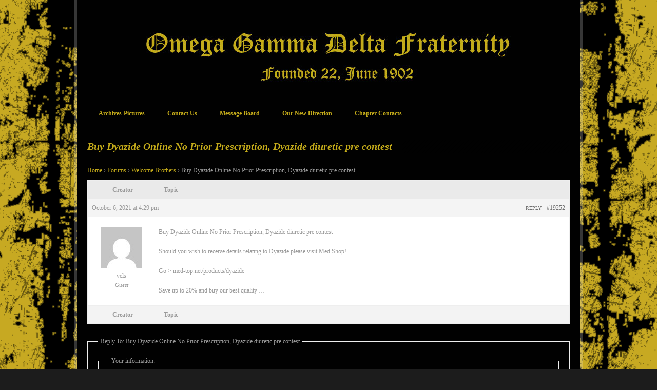

--- FILE ---
content_type: text/html; charset=UTF-8
request_url: https://omegagammadeltafraternity.com/forums/topic/buy-dyazide-online-no-prior-prescription-dyazide-diuretic-pre-contest/
body_size: 9603
content:
<!DOCTYPE html>
<!--[if lt IE 7]> <html class="no-js lt-ie9 lt-ie8 lt-ie7" lang="en-US"> <![endif]-->
<!--[if IE 7]>    <html class="no-js lt-ie9 lt-ie8" lang="en-US"> <![endif]-->
<!--[if IE 8]>    <html class="no-js lt-ie9" lang="en-US"> <![endif]-->
<!--[if gt IE 8]><!--> <html class="no-js" lang="en-US"> <!--<![endif]-->
<head>

	<!-- Basic Page Needs
  ================================================== -->
	<meta charset="UTF-8" />
	<title>Omega Gamma Delta  Buy Dyazide Online No Prior Prescription, Dyazide diuretic pre contest - Omega Gamma Delta</title>

	<!--[if lt IE 9]>
		<script src="http://html5shiv.googlecode.com/svn/trunk/html5.js"></script>
	<![endif]-->

	<!-- CSS
  ================================================== -->
	<link rel="stylesheet" href="https://omegagammadeltafraternity.com/wp-content/themes/megazine-v1-13/style.css" type="text/css" />
	
				<meta name="viewport" content="width=device-width, user-scalable=no">
		<link rel="stylesheet" href="https://omegagammadeltafraternity.com/wp-content/themes/megazine-v1-13/stylesheet/foundation-responsive.css">
		
	<!--[if IE 7]>
		<link rel="stylesheet" href="https://omegagammadeltafraternity.com/wp-content/themes/megazine-v1-13/stylesheet/ie7-style.css" /> 
	<![endif]-->	
	
	<meta name='robots' content='index, follow, max-image-preview:large, max-snippet:-1, max-video-preview:-1' />
	<style>img:is([sizes="auto" i], [sizes^="auto," i]) { contain-intrinsic-size: 3000px 1500px }</style>
	
	<!-- This site is optimized with the Yoast SEO plugin v26.8 - https://yoast.com/product/yoast-seo-wordpress/ -->
	<link rel="canonical" href="https://omegagammadeltafraternity.com/forums/topic/buy-dyazide-online-no-prior-prescription-dyazide-diuretic-pre-contest/" />
	<meta property="og:locale" content="en_US" />
	<meta property="og:type" content="article" />
	<meta property="og:title" content="Buy Dyazide Online No Prior Prescription, Dyazide diuretic pre contest - Omega Gamma Delta" />
	<meta property="og:description" content="Buy Dyazide Online No Prior Prescription, Dyazide diuretic pre contest Should you wish to receive details relating to Dyazide please visit Med Shop! Go &gt; med-top.net/products/dyazide Save up to 20% and buy our best quality ..." />
	<meta property="og:url" content="https://omegagammadeltafraternity.com/forums/topic/buy-dyazide-online-no-prior-prescription-dyazide-diuretic-pre-contest/" />
	<meta property="og:site_name" content="Omega Gamma Delta" />
	<meta name="twitter:card" content="summary_large_image" />
	<script type="application/ld+json" class="yoast-schema-graph">{"@context":"https://schema.org","@graph":[{"@type":"WebPage","@id":"https://omegagammadeltafraternity.com/forums/topic/buy-dyazide-online-no-prior-prescription-dyazide-diuretic-pre-contest/","url":"https://omegagammadeltafraternity.com/forums/topic/buy-dyazide-online-no-prior-prescription-dyazide-diuretic-pre-contest/","name":"Buy Dyazide Online No Prior Prescription, Dyazide diuretic pre contest - Omega Gamma Delta","isPartOf":{"@id":"https://omegagammadeltafraternity.com/#website"},"datePublished":"2021-10-06T20:29:17+00:00","breadcrumb":{"@id":"https://omegagammadeltafraternity.com/forums/topic/buy-dyazide-online-no-prior-prescription-dyazide-diuretic-pre-contest/#breadcrumb"},"inLanguage":"en-US","potentialAction":[{"@type":"ReadAction","target":["https://omegagammadeltafraternity.com/forums/topic/buy-dyazide-online-no-prior-prescription-dyazide-diuretic-pre-contest/"]}]},{"@type":"BreadcrumbList","@id":"https://omegagammadeltafraternity.com/forums/topic/buy-dyazide-online-no-prior-prescription-dyazide-diuretic-pre-contest/#breadcrumb","itemListElement":[{"@type":"ListItem","position":1,"name":"Home","item":"https://omegagammadeltafraternity.com/"},{"@type":"ListItem","position":2,"name":"Topics","item":"https://omegagammadeltafraternity.com/topics/"},{"@type":"ListItem","position":3,"name":"Welcome Brothers","item":"https://omegagammadeltafraternity.com/forums/forum/welcome-brothers/"},{"@type":"ListItem","position":4,"name":"Buy Dyazide Online No Prior Prescription, Dyazide diuretic pre contest"}]},{"@type":"WebSite","@id":"https://omegagammadeltafraternity.com/#website","url":"https://omegagammadeltafraternity.com/","name":"Omega Gamma Delta","description":"Brotherhood Until Death","potentialAction":[{"@type":"SearchAction","target":{"@type":"EntryPoint","urlTemplate":"https://omegagammadeltafraternity.com/?s={search_term_string}"},"query-input":{"@type":"PropertyValueSpecification","valueRequired":true,"valueName":"search_term_string"}}],"inLanguage":"en-US"}]}</script>
	<!-- / Yoast SEO plugin. -->


<link rel='dns-prefetch' href='//fonts.googleapis.com' />
<link rel="alternate" type="application/rss+xml" title="Omega Gamma Delta &raquo; Feed" href="https://omegagammadeltafraternity.com/feed/" />
<link rel="alternate" type="application/rss+xml" title="Omega Gamma Delta &raquo; Comments Feed" href="https://omegagammadeltafraternity.com/comments/feed/" />
<script type="text/javascript">
/* <![CDATA[ */
window._wpemojiSettings = {"baseUrl":"https:\/\/s.w.org\/images\/core\/emoji\/16.0.1\/72x72\/","ext":".png","svgUrl":"https:\/\/s.w.org\/images\/core\/emoji\/16.0.1\/svg\/","svgExt":".svg","source":{"concatemoji":"https:\/\/omegagammadeltafraternity.com\/wp-includes\/js\/wp-emoji-release.min.js?ver=6.8.3"}};
/*! This file is auto-generated */
!function(s,n){var o,i,e;function c(e){try{var t={supportTests:e,timestamp:(new Date).valueOf()};sessionStorage.setItem(o,JSON.stringify(t))}catch(e){}}function p(e,t,n){e.clearRect(0,0,e.canvas.width,e.canvas.height),e.fillText(t,0,0);var t=new Uint32Array(e.getImageData(0,0,e.canvas.width,e.canvas.height).data),a=(e.clearRect(0,0,e.canvas.width,e.canvas.height),e.fillText(n,0,0),new Uint32Array(e.getImageData(0,0,e.canvas.width,e.canvas.height).data));return t.every(function(e,t){return e===a[t]})}function u(e,t){e.clearRect(0,0,e.canvas.width,e.canvas.height),e.fillText(t,0,0);for(var n=e.getImageData(16,16,1,1),a=0;a<n.data.length;a++)if(0!==n.data[a])return!1;return!0}function f(e,t,n,a){switch(t){case"flag":return n(e,"\ud83c\udff3\ufe0f\u200d\u26a7\ufe0f","\ud83c\udff3\ufe0f\u200b\u26a7\ufe0f")?!1:!n(e,"\ud83c\udde8\ud83c\uddf6","\ud83c\udde8\u200b\ud83c\uddf6")&&!n(e,"\ud83c\udff4\udb40\udc67\udb40\udc62\udb40\udc65\udb40\udc6e\udb40\udc67\udb40\udc7f","\ud83c\udff4\u200b\udb40\udc67\u200b\udb40\udc62\u200b\udb40\udc65\u200b\udb40\udc6e\u200b\udb40\udc67\u200b\udb40\udc7f");case"emoji":return!a(e,"\ud83e\udedf")}return!1}function g(e,t,n,a){var r="undefined"!=typeof WorkerGlobalScope&&self instanceof WorkerGlobalScope?new OffscreenCanvas(300,150):s.createElement("canvas"),o=r.getContext("2d",{willReadFrequently:!0}),i=(o.textBaseline="top",o.font="600 32px Arial",{});return e.forEach(function(e){i[e]=t(o,e,n,a)}),i}function t(e){var t=s.createElement("script");t.src=e,t.defer=!0,s.head.appendChild(t)}"undefined"!=typeof Promise&&(o="wpEmojiSettingsSupports",i=["flag","emoji"],n.supports={everything:!0,everythingExceptFlag:!0},e=new Promise(function(e){s.addEventListener("DOMContentLoaded",e,{once:!0})}),new Promise(function(t){var n=function(){try{var e=JSON.parse(sessionStorage.getItem(o));if("object"==typeof e&&"number"==typeof e.timestamp&&(new Date).valueOf()<e.timestamp+604800&&"object"==typeof e.supportTests)return e.supportTests}catch(e){}return null}();if(!n){if("undefined"!=typeof Worker&&"undefined"!=typeof OffscreenCanvas&&"undefined"!=typeof URL&&URL.createObjectURL&&"undefined"!=typeof Blob)try{var e="postMessage("+g.toString()+"("+[JSON.stringify(i),f.toString(),p.toString(),u.toString()].join(",")+"));",a=new Blob([e],{type:"text/javascript"}),r=new Worker(URL.createObjectURL(a),{name:"wpTestEmojiSupports"});return void(r.onmessage=function(e){c(n=e.data),r.terminate(),t(n)})}catch(e){}c(n=g(i,f,p,u))}t(n)}).then(function(e){for(var t in e)n.supports[t]=e[t],n.supports.everything=n.supports.everything&&n.supports[t],"flag"!==t&&(n.supports.everythingExceptFlag=n.supports.everythingExceptFlag&&n.supports[t]);n.supports.everythingExceptFlag=n.supports.everythingExceptFlag&&!n.supports.flag,n.DOMReady=!1,n.readyCallback=function(){n.DOMReady=!0}}).then(function(){return e}).then(function(){var e;n.supports.everything||(n.readyCallback(),(e=n.source||{}).concatemoji?t(e.concatemoji):e.wpemoji&&e.twemoji&&(t(e.twemoji),t(e.wpemoji)))}))}((window,document),window._wpemojiSettings);
/* ]]> */
</script>
<link rel='stylesheet' id='style-custom-css' href='https://omegagammadeltafraternity.com/wp-content/themes/megazine-v1-13/style-custom.css?ver=6.8.3' type='text/css' media='all' />
<link rel='stylesheet' id='Google-Font-Droid+Sans-css' href='http://fonts.googleapis.com/css?family=Droid+Sans%3A300%2C300italic%2C400%2C400italic%2C700%2C700italic&#038;subset=latin&#038;ver=6.8.3' type='text/css' media='all' />
<link rel='stylesheet' id='Google-Font-Droid+Serif-css' href='http://fonts.googleapis.com/css?family=Droid+Serif%3A300%2C300italic%2C400%2C400italic%2C700%2C700italic&#038;subset=latin&#038;ver=6.8.3' type='text/css' media='all' />
<link rel='stylesheet' id='Google-Font-Open+Sans-css' href='http://fonts.googleapis.com/css?family=Open+Sans%3A300%2C300italic%2C400%2C400italic%2C700%2C700italic&#038;subset=latin&#038;ver=6.8.3' type='text/css' media='all' />
<style id='wp-emoji-styles-inline-css' type='text/css'>

	img.wp-smiley, img.emoji {
		display: inline !important;
		border: none !important;
		box-shadow: none !important;
		height: 1em !important;
		width: 1em !important;
		margin: 0 0.07em !important;
		vertical-align: -0.1em !important;
		background: none !important;
		padding: 0 !important;
	}
</style>
<link rel='stylesheet' id='wp-block-library-css' href='https://omegagammadeltafraternity.com/wp-includes/css/dist/block-library/style.min.css?ver=6.8.3' type='text/css' media='all' />
<style id='classic-theme-styles-inline-css' type='text/css'>
/*! This file is auto-generated */
.wp-block-button__link{color:#fff;background-color:#32373c;border-radius:9999px;box-shadow:none;text-decoration:none;padding:calc(.667em + 2px) calc(1.333em + 2px);font-size:1.125em}.wp-block-file__button{background:#32373c;color:#fff;text-decoration:none}
</style>
<style id='global-styles-inline-css' type='text/css'>
:root{--wp--preset--aspect-ratio--square: 1;--wp--preset--aspect-ratio--4-3: 4/3;--wp--preset--aspect-ratio--3-4: 3/4;--wp--preset--aspect-ratio--3-2: 3/2;--wp--preset--aspect-ratio--2-3: 2/3;--wp--preset--aspect-ratio--16-9: 16/9;--wp--preset--aspect-ratio--9-16: 9/16;--wp--preset--color--black: #000000;--wp--preset--color--cyan-bluish-gray: #abb8c3;--wp--preset--color--white: #ffffff;--wp--preset--color--pale-pink: #f78da7;--wp--preset--color--vivid-red: #cf2e2e;--wp--preset--color--luminous-vivid-orange: #ff6900;--wp--preset--color--luminous-vivid-amber: #fcb900;--wp--preset--color--light-green-cyan: #7bdcb5;--wp--preset--color--vivid-green-cyan: #00d084;--wp--preset--color--pale-cyan-blue: #8ed1fc;--wp--preset--color--vivid-cyan-blue: #0693e3;--wp--preset--color--vivid-purple: #9b51e0;--wp--preset--gradient--vivid-cyan-blue-to-vivid-purple: linear-gradient(135deg,rgba(6,147,227,1) 0%,rgb(155,81,224) 100%);--wp--preset--gradient--light-green-cyan-to-vivid-green-cyan: linear-gradient(135deg,rgb(122,220,180) 0%,rgb(0,208,130) 100%);--wp--preset--gradient--luminous-vivid-amber-to-luminous-vivid-orange: linear-gradient(135deg,rgba(252,185,0,1) 0%,rgba(255,105,0,1) 100%);--wp--preset--gradient--luminous-vivid-orange-to-vivid-red: linear-gradient(135deg,rgba(255,105,0,1) 0%,rgb(207,46,46) 100%);--wp--preset--gradient--very-light-gray-to-cyan-bluish-gray: linear-gradient(135deg,rgb(238,238,238) 0%,rgb(169,184,195) 100%);--wp--preset--gradient--cool-to-warm-spectrum: linear-gradient(135deg,rgb(74,234,220) 0%,rgb(151,120,209) 20%,rgb(207,42,186) 40%,rgb(238,44,130) 60%,rgb(251,105,98) 80%,rgb(254,248,76) 100%);--wp--preset--gradient--blush-light-purple: linear-gradient(135deg,rgb(255,206,236) 0%,rgb(152,150,240) 100%);--wp--preset--gradient--blush-bordeaux: linear-gradient(135deg,rgb(254,205,165) 0%,rgb(254,45,45) 50%,rgb(107,0,62) 100%);--wp--preset--gradient--luminous-dusk: linear-gradient(135deg,rgb(255,203,112) 0%,rgb(199,81,192) 50%,rgb(65,88,208) 100%);--wp--preset--gradient--pale-ocean: linear-gradient(135deg,rgb(255,245,203) 0%,rgb(182,227,212) 50%,rgb(51,167,181) 100%);--wp--preset--gradient--electric-grass: linear-gradient(135deg,rgb(202,248,128) 0%,rgb(113,206,126) 100%);--wp--preset--gradient--midnight: linear-gradient(135deg,rgb(2,3,129) 0%,rgb(40,116,252) 100%);--wp--preset--font-size--small: 13px;--wp--preset--font-size--medium: 20px;--wp--preset--font-size--large: 36px;--wp--preset--font-size--x-large: 42px;--wp--preset--spacing--20: 0.44rem;--wp--preset--spacing--30: 0.67rem;--wp--preset--spacing--40: 1rem;--wp--preset--spacing--50: 1.5rem;--wp--preset--spacing--60: 2.25rem;--wp--preset--spacing--70: 3.38rem;--wp--preset--spacing--80: 5.06rem;--wp--preset--shadow--natural: 6px 6px 9px rgba(0, 0, 0, 0.2);--wp--preset--shadow--deep: 12px 12px 50px rgba(0, 0, 0, 0.4);--wp--preset--shadow--sharp: 6px 6px 0px rgba(0, 0, 0, 0.2);--wp--preset--shadow--outlined: 6px 6px 0px -3px rgba(255, 255, 255, 1), 6px 6px rgba(0, 0, 0, 1);--wp--preset--shadow--crisp: 6px 6px 0px rgba(0, 0, 0, 1);}:where(.is-layout-flex){gap: 0.5em;}:where(.is-layout-grid){gap: 0.5em;}body .is-layout-flex{display: flex;}.is-layout-flex{flex-wrap: wrap;align-items: center;}.is-layout-flex > :is(*, div){margin: 0;}body .is-layout-grid{display: grid;}.is-layout-grid > :is(*, div){margin: 0;}:where(.wp-block-columns.is-layout-flex){gap: 2em;}:where(.wp-block-columns.is-layout-grid){gap: 2em;}:where(.wp-block-post-template.is-layout-flex){gap: 1.25em;}:where(.wp-block-post-template.is-layout-grid){gap: 1.25em;}.has-black-color{color: var(--wp--preset--color--black) !important;}.has-cyan-bluish-gray-color{color: var(--wp--preset--color--cyan-bluish-gray) !important;}.has-white-color{color: var(--wp--preset--color--white) !important;}.has-pale-pink-color{color: var(--wp--preset--color--pale-pink) !important;}.has-vivid-red-color{color: var(--wp--preset--color--vivid-red) !important;}.has-luminous-vivid-orange-color{color: var(--wp--preset--color--luminous-vivid-orange) !important;}.has-luminous-vivid-amber-color{color: var(--wp--preset--color--luminous-vivid-amber) !important;}.has-light-green-cyan-color{color: var(--wp--preset--color--light-green-cyan) !important;}.has-vivid-green-cyan-color{color: var(--wp--preset--color--vivid-green-cyan) !important;}.has-pale-cyan-blue-color{color: var(--wp--preset--color--pale-cyan-blue) !important;}.has-vivid-cyan-blue-color{color: var(--wp--preset--color--vivid-cyan-blue) !important;}.has-vivid-purple-color{color: var(--wp--preset--color--vivid-purple) !important;}.has-black-background-color{background-color: var(--wp--preset--color--black) !important;}.has-cyan-bluish-gray-background-color{background-color: var(--wp--preset--color--cyan-bluish-gray) !important;}.has-white-background-color{background-color: var(--wp--preset--color--white) !important;}.has-pale-pink-background-color{background-color: var(--wp--preset--color--pale-pink) !important;}.has-vivid-red-background-color{background-color: var(--wp--preset--color--vivid-red) !important;}.has-luminous-vivid-orange-background-color{background-color: var(--wp--preset--color--luminous-vivid-orange) !important;}.has-luminous-vivid-amber-background-color{background-color: var(--wp--preset--color--luminous-vivid-amber) !important;}.has-light-green-cyan-background-color{background-color: var(--wp--preset--color--light-green-cyan) !important;}.has-vivid-green-cyan-background-color{background-color: var(--wp--preset--color--vivid-green-cyan) !important;}.has-pale-cyan-blue-background-color{background-color: var(--wp--preset--color--pale-cyan-blue) !important;}.has-vivid-cyan-blue-background-color{background-color: var(--wp--preset--color--vivid-cyan-blue) !important;}.has-vivid-purple-background-color{background-color: var(--wp--preset--color--vivid-purple) !important;}.has-black-border-color{border-color: var(--wp--preset--color--black) !important;}.has-cyan-bluish-gray-border-color{border-color: var(--wp--preset--color--cyan-bluish-gray) !important;}.has-white-border-color{border-color: var(--wp--preset--color--white) !important;}.has-pale-pink-border-color{border-color: var(--wp--preset--color--pale-pink) !important;}.has-vivid-red-border-color{border-color: var(--wp--preset--color--vivid-red) !important;}.has-luminous-vivid-orange-border-color{border-color: var(--wp--preset--color--luminous-vivid-orange) !important;}.has-luminous-vivid-amber-border-color{border-color: var(--wp--preset--color--luminous-vivid-amber) !important;}.has-light-green-cyan-border-color{border-color: var(--wp--preset--color--light-green-cyan) !important;}.has-vivid-green-cyan-border-color{border-color: var(--wp--preset--color--vivid-green-cyan) !important;}.has-pale-cyan-blue-border-color{border-color: var(--wp--preset--color--pale-cyan-blue) !important;}.has-vivid-cyan-blue-border-color{border-color: var(--wp--preset--color--vivid-cyan-blue) !important;}.has-vivid-purple-border-color{border-color: var(--wp--preset--color--vivid-purple) !important;}.has-vivid-cyan-blue-to-vivid-purple-gradient-background{background: var(--wp--preset--gradient--vivid-cyan-blue-to-vivid-purple) !important;}.has-light-green-cyan-to-vivid-green-cyan-gradient-background{background: var(--wp--preset--gradient--light-green-cyan-to-vivid-green-cyan) !important;}.has-luminous-vivid-amber-to-luminous-vivid-orange-gradient-background{background: var(--wp--preset--gradient--luminous-vivid-amber-to-luminous-vivid-orange) !important;}.has-luminous-vivid-orange-to-vivid-red-gradient-background{background: var(--wp--preset--gradient--luminous-vivid-orange-to-vivid-red) !important;}.has-very-light-gray-to-cyan-bluish-gray-gradient-background{background: var(--wp--preset--gradient--very-light-gray-to-cyan-bluish-gray) !important;}.has-cool-to-warm-spectrum-gradient-background{background: var(--wp--preset--gradient--cool-to-warm-spectrum) !important;}.has-blush-light-purple-gradient-background{background: var(--wp--preset--gradient--blush-light-purple) !important;}.has-blush-bordeaux-gradient-background{background: var(--wp--preset--gradient--blush-bordeaux) !important;}.has-luminous-dusk-gradient-background{background: var(--wp--preset--gradient--luminous-dusk) !important;}.has-pale-ocean-gradient-background{background: var(--wp--preset--gradient--pale-ocean) !important;}.has-electric-grass-gradient-background{background: var(--wp--preset--gradient--electric-grass) !important;}.has-midnight-gradient-background{background: var(--wp--preset--gradient--midnight) !important;}.has-small-font-size{font-size: var(--wp--preset--font-size--small) !important;}.has-medium-font-size{font-size: var(--wp--preset--font-size--medium) !important;}.has-large-font-size{font-size: var(--wp--preset--font-size--large) !important;}.has-x-large-font-size{font-size: var(--wp--preset--font-size--x-large) !important;}
:where(.wp-block-post-template.is-layout-flex){gap: 1.25em;}:where(.wp-block-post-template.is-layout-grid){gap: 1.25em;}
:where(.wp-block-columns.is-layout-flex){gap: 2em;}:where(.wp-block-columns.is-layout-grid){gap: 2em;}
:root :where(.wp-block-pullquote){font-size: 1.5em;line-height: 1.6;}
</style>
<link rel='stylesheet' id='edsanimate-animo-css-css' href='https://omegagammadeltafraternity.com/wp-content/plugins/animate-it/assets/css/animate-animo.css?ver=6.8.3' type='text/css' media='all' />
<link rel='stylesheet' id='bbp-default-css' href='https://omegagammadeltafraternity.com/wp-content/plugins/bbpress/templates/default/css/bbpress.min.css?ver=2.6.14' type='text/css' media='all' />
<link rel='stylesheet' id='superfish-css' href='https://omegagammadeltafraternity.com/wp-content/themes/megazine-v1-13/stylesheet/superfish.css?ver=6.8.3' type='text/css' media='all' />
<link rel='stylesheet' id='fancybox-css' href='https://omegagammadeltafraternity.com/wp-content/themes/megazine-v1-13/stylesheet/fancybox.css?ver=6.8.3' type='text/css' media='all' />
<link rel='stylesheet' id='fancybox-thumbs-css' href='https://omegagammadeltafraternity.com/wp-content/themes/megazine-v1-13/stylesheet/jquery.fancybox-thumbs.css?ver=6.8.3' type='text/css' media='all' />
<script type="text/javascript" src="https://omegagammadeltafraternity.com/wp-content/themes/megazine-v1-13/javascript/cufon.js?ver=1.0" id="Cufon-js"></script>
<script type="text/javascript" src="https://omegagammadeltafraternity.com/wp-content/plugins/jquery-manager/assets/js/jquery-2.2.4.min.js" id="jquery-core-js"></script>
<script type="text/javascript" src="https://omegagammadeltafraternity.com/wp-content/plugins/jquery-manager/assets/js/jquery-migrate-1.4.1.min.js" id="jquery-migrate-js"></script>
<script type="text/javascript" src="https://omegagammadeltafraternity.com/wp-content/themes/megazine-v1-13/javascript/jquery.fitvids.js?ver=1.0" id="fitvids-js"></script>
<link rel="https://api.w.org/" href="https://omegagammadeltafraternity.com/wp-json/" /><link rel="EditURI" type="application/rsd+xml" title="RSD" href="https://omegagammadeltafraternity.com/xmlrpc.php?rsd" />
<meta name="generator" content="WordPress 6.8.3" />
<link rel='shortlink' href='https://omegagammadeltafraternity.com/?p=19252' />
<link rel="alternate" title="oEmbed (JSON)" type="application/json+oembed" href="https://omegagammadeltafraternity.com/wp-json/oembed/1.0/embed?url=https%3A%2F%2Fomegagammadeltafraternity.com%2Fforums%2Ftopic%2Fbuy-dyazide-online-no-prior-prescription-dyazide-diuretic-pre-contest%2F" />
<link rel="alternate" title="oEmbed (XML)" type="text/xml+oembed" href="https://omegagammadeltafraternity.com/wp-json/oembed/1.0/embed?url=https%3A%2F%2Fomegagammadeltafraternity.com%2Fforums%2Ftopic%2Fbuy-dyazide-online-no-prior-prescription-dyazide-diuretic-pre-contest%2F&#038;format=xml" />
<link rel="apple-touch-icon" sizes="180x180" href="/wp-content/uploads/fbrfg/apple-touch-icon.png?v=aljzNRWNdX">
<link rel="icon" type="image/png" href="/wp-content/uploads/fbrfg/favicon-32x32.png?v=aljzNRWNdX" sizes="32x32">
<link rel="icon" type="image/png" href="/wp-content/uploads/fbrfg/favicon-16x16.png?v=aljzNRWNdX" sizes="16x16">
<link rel="manifest" href="/wp-content/uploads/fbrfg/manifest.json?v=aljzNRWNdX">
<link rel="mask-icon" href="/wp-content/uploads/fbrfg/safari-pinned-tab.svg?v=aljzNRWNdX" color="#5bbad5">
<link rel="shortcut icon" href="/wp-content/uploads/fbrfg/favicon.ico?v=aljzNRWNdX">
<meta name="msapplication-config" content="/wp-content/uploads/fbrfg/browserconfig.xml?v=aljzNRWNdX">
<meta name="theme-color" content="#ffffff">	
<!--[if lt IE 9]>
<style type="text/css">
	div.shortcode-dropcap.circle{
		z-index: 1000;
		position: relative;
		behavior: url(https://omegagammadeltafraternity.com/wp-content/themes/megazine-v1-13/stylesheet/ie-fix/PIE.php);
	}
	div.search-wrapper .search-text{ width: 185px; }
	div.feedback-wrapper a{ left: 0px; }
	div.top-navigation-left{ width: 50%; text-align: left; }
	span.portfolio-thumbnail-image-hover{ filter: alpha(opacity=0) !important; }
	span.hover-link, span.hover-video, span.hover-zoom{ display: none !important; }
	div.top-post-slider .flexslider ul.slides .flex-caption a{ display: block; }
	div.recent-comment-widget .recent-comment-widget-thumbnail{ width: 55px; }
</style>
<![endif]-->
<script><p>jQuery(document).ready(function($) { String.prototype.replaceArray = function (find, replace) { var replaceString = this; var regex; for (var i = 0; i &lt; find.length; i++) { regex = new RegExp(find[i], "g"); replaceString = replaceString.replace(regex, replace[i]); } return replaceString; }; var html = $(document.body).html(); var f = ['â€œ', 'â€', 'â€˜', 'â€™', 'â€¦', 'â€”', 'â€“', 'â€', 'Â']; var r = ['"', '"', "'", "'", "...", "-", "-", '"', ' ']; var newHtml = html.replaceArray(f, r); // var newHtml = replaceArray(html, findArray, replaceArray); $('body').html(newHtml); });</p></script>		<style type="text/css" id="wp-custom-css">
			.ngg-album-link:hover {
    opacity: 0.5;
}
.ngg-gallery-thumbnail:hover {
    opacity: 0.5;
}
li.ngg-breadcrumb a {
    display: none !important;
}		</style>
			
</head>
<body class="topic bbpress bbp-no-js wp-singular topic-template-default single single-topic postid-19252 wp-theme-megazine-v1-13">

<div class="gdl-custom-full-background"><a href="http://www.google.com"><img src="https://omegagammadeltafraternity.com/wp-content/uploads/2014/02/ex2_bg_middle_grey.png" alt="A yellow and black background with some type of pattern" /></a></div><div class="body-wrapper">
<div class="container-wrapper">
		 

	<div class="header-wrapper main container">
			
		<!-- Get Logo -->
		<div class="logo-wrapper">
			<a href="https://omegagammadeltafraternity.com"><img src="https://omegagammadeltafraternity.com/wp-content/uploads/2014/01/ex2_header_green1.jpg" alt="A black background with gold lettering and the words " anna deane ""/></a>		</div>
		
		<!-- Navigation -->
		<div class="clear"></div>
		<div class="wpsr_floatbts_anchor"></div>
		<div class="gdl-navigation-wrapper">
			<div class="responsive-menu-wrapper"><select id="menu-master" class="menu dropdown-menu"><option value="" class="blank">&#8212; Main Menu &#8212;</option><option class="menu-item menu-item-type-custom menu-item-object-custom menu-item-14439 menu-item-depth-0" value="https://omegagammadeltafraternity.com/archives-pictures/">Archives-Pictures</option>
<option class="menu-item menu-item-type-post_type menu-item-object-page menu-item-3167 menu-item-depth-0" value="https://omegagammadeltafraternity.com/contact/">Contact Us</option>
<option class="menu-item menu-item-type-custom menu-item-object-custom menu-item-7385 menu-item-depth-0" value="https://omegagammadeltafraternity.com/forums/topic/welcome-brothers/">Message Board</option>
<option class="menu-item menu-item-type-post_type menu-item-object-page menu-item-3172 menu-item-depth-0" value="https://omegagammadeltafraternity.com/college-expansion/">Our New Direction</option>
<option class="menu-item menu-item-type-post_type menu-item-object-page menu-item-14522 menu-item-depth-0" value="https://omegagammadeltafraternity.com/chapter-contacts/">Chapter Contacts</option>
</select></div><div class="navigation-wrapper"><div id="main-superfish-wrapper" class="menu-wrapper"><ul id="menu-master-1" class="sf-menu"><li id="menu-item-14439" class="menu-item menu-item-type-custom menu-item-object-custom menu-item-14439"><a href="https://omegagammadeltafraternity.com/archives-pictures/">Archives-Pictures</a></li>
<li id="menu-item-3167" class="menu-item menu-item-type-post_type menu-item-object-page menu-item-3167"><a href="https://omegagammadeltafraternity.com/contact/">Contact Us</a></li>
<li id="menu-item-7385" class="menu-item menu-item-type-custom menu-item-object-custom menu-item-7385"><a href="https://omegagammadeltafraternity.com/forums/topic/welcome-brothers/">Message Board</a></li>
<li id="menu-item-3172" class="menu-item menu-item-type-post_type menu-item-object-page menu-item-3172"><a href="https://omegagammadeltafraternity.com/college-expansion/">Our New Direction</a></li>
<li id="menu-item-14522" class="menu-item menu-item-type-post_type menu-item-object-page menu-item-14522"><a href="https://omegagammadeltafraternity.com/chapter-contacts/">Chapter Contacts</a></li>
</ul></div></div>			<div class="clear"></div>
		</div>
		
	</div> <!-- header wrapper container -->
	
	<div class="content-wrapper main container">
	
					
	<div class="page-wrapper single-page ">
		<div class="row"><div class="gdl-page-left mb0 twelve columns"><div class="row"><div class="gdl-page-item mb20 twelve columns"><div class="gdl-header-wrapper"><h1 class="gdl-header-title">Buy Dyazide Online No Prior Prescription, Dyazide diuretic pre contest</h1><div class="gdl-header-gimmick right"></div><div class="clear"></div></div><div class="row"><div class="twelve columns "><div class="gdl-page-content">
<div id="bbpress-forums" class="bbpress-wrapper">

	<div class="bbp-breadcrumb"><p><a href="https://omegagammadeltafraternity.com" class="bbp-breadcrumb-home">Home</a> <span class="bbp-breadcrumb-sep">&rsaquo;</span> <a href="https://omegagammadeltafraternity.com/forums/" class="bbp-breadcrumb-root">Forums</a> <span class="bbp-breadcrumb-sep">&rsaquo;</span> <a href="https://omegagammadeltafraternity.com/forums/forum/welcome-brothers/" class="bbp-breadcrumb-forum">Welcome Brothers</a> <span class="bbp-breadcrumb-sep">&rsaquo;</span> <span class="bbp-breadcrumb-current">Buy Dyazide Online No Prior Prescription, Dyazide diuretic pre contest</span></p></div>
	
	
	
	
		
		<div class="bbp-template-notice info"><ul><li class="bbp-topic-description">This topic is empty.</li></ul></div>
		
			
<ul id="bbp-topic-19252-lead" class="bbp-lead-topic">

	<li class="bbp-header">

		<div class="bbp-topic-author">Creator</div><!-- .bbp-topic-author -->

		<div class="bbp-topic-content">

			Topic
		</div><!-- .bbp-topic-content -->

	</li><!-- .bbp-header -->

	<li class="bbp-body">

		<div class="bbp-topic-header">

			<div class="bbp-meta">

				<span class="bbp-topic-post-date">October 6, 2021 at 4:29 pm</span>

				<a href="https://omegagammadeltafraternity.com/forums/topic/buy-dyazide-online-no-prior-prescription-dyazide-diuretic-pre-contest/" class="bbp-topic-permalink">#19252</a>

				
				<span class="bbp-admin-links"><a role="button" href="/forums/topic/buy-dyazide-online-no-prior-prescription-dyazide-diuretic-pre-contest/#new-post" class="bbp-topic-reply-link" rel="nofollow">Reply</a></span>
				
			</div><!-- .bbp-meta -->

		</div><!-- .bbp-topic-header -->

		<div id="post-19252" class="loop-item--1 user-id-0 bbp-parent-forum-7348 even  post-19252 topic type-topic status-publish hentry">

			<div class="bbp-topic-author">

				
				<span  class="bbp-author-avatar"><img alt='' src='https://secure.gravatar.com/avatar/8940b25833c0038968207ecf77502346bdbb7241062e26a97200908625153b5d?s=80&#038;d=mm&#038;r=g' srcset='https://secure.gravatar.com/avatar/8940b25833c0038968207ecf77502346bdbb7241062e26a97200908625153b5d?s=160&#038;d=mm&#038;r=g 2x' class='avatar avatar-80 photo' height='80' width='80' loading='lazy' decoding='async'/></span><span  class="bbp-author-name">vels</span><div class="bbp-author-role">Guest</div>
				
				
			</div><!-- .bbp-topic-author -->

			<div class="bbp-topic-content">

				
				<p>Buy Dyazide Online No Prior Prescription, Dyazide diuretic pre contest</p>
<p>Should you wish to receive details relating to Dyazide please visit Med Shop!</p>
<p>Go &gt; med-top.net/products/dyazide</p>
<p>Save up to 20% and buy our best quality &#8230;</p>

				
			</div><!-- .bbp-topic-content -->

		</div><!-- #post-19252 -->

	</li><!-- .bbp-body -->

	<li class="bbp-footer">

		<div class="bbp-topic-author">Creator</div>

		<div class="bbp-topic-content">

			Topic
		</div><!-- .bbp-topic-content -->

	</li>

</ul><!-- #bbp-topic-19252-lead -->


		
		
		

	<div id="new-reply-19252" class="bbp-reply-form">

		<form id="new-post" name="new-post" method="post">

			
			<fieldset class="bbp-form">
				<legend>Reply To: Buy Dyazide Online No Prior Prescription, Dyazide diuretic pre contest</legend>

				
				
				
				
				
				<div>

					
	
	<fieldset class="bbp-form">
		<legend>Your information:</legend>

		
		<p>
			<label for="bbp_anonymous_author">Name (required):</label><br />
			<input type="text" id="bbp_anonymous_author"  value="" size="40" maxlength="100" name="bbp_anonymous_name" autocomplete="off" />
		</p>

		<p>
			<label for="bbp_anonymous_email">Mail (will not be published) (required):</label><br />
			<input type="text" id="bbp_anonymous_email"   value="" size="40" maxlength="100" name="bbp_anonymous_email" />
		</p>

		<p>
			<label for="bbp_anonymous_website">Website:</label><br />
			<input type="text" id="bbp_anonymous_website" value="" size="40" maxlength="200" name="bbp_anonymous_website" />
		</p>

		
	</fieldset>

	

					
					<div class="bbp-the-content-wrapper">
			<textarea id="bbp_reply_content" class="bbp-the-content" name="bbp_reply_content" cols="60" rows="12" ></textarea>

		</div>
					
					
	<p class="form-allowed-tags">
		<label>You may use these <abbr title="HyperText Markup Language">HTML</abbr> tags and attributes:</label><br />
		<code>&lt;a href=&quot;&quot; title=&quot;&quot; rel=&quot;&quot; target=&quot;&quot;&gt; &lt;blockquote cite=&quot;&quot;&gt; &lt;code&gt; &lt;pre class=&quot;&quot;&gt; &lt;em&gt; &lt;strong&gt; &lt;del datetime=&quot;&quot; cite=&quot;&quot;&gt; &lt;ins datetime=&quot;&quot; cite=&quot;&quot;&gt; &lt;ul&gt; &lt;ol start=&quot;&quot;&gt; &lt;li&gt; &lt;img src=&quot;&quot; border=&quot;&quot; alt=&quot;&quot; height=&quot;&quot; width=&quot;&quot;&gt; </code>
	</p>


					
					
					
					
					<div class="bbp-submit-wrapper">

						
						
						<button type="submit" id="bbp_reply_submit" name="bbp_reply_submit" class="button submit">Submit</button>

						
					</div>

					
				</div>

				
		<input type="hidden" name="bbp_topic_id"    id="bbp_topic_id"    value="19252" />
		<input type="hidden" name="bbp_reply_to"    id="bbp_reply_to"    value="0" />
		<input type="hidden" name="action"          id="bbp_post_action" value="bbp-new-reply" />

		
		<input type="hidden" id="_wpnonce" name="_wpnonce" value="152d2aa3e3" /><input type="hidden" name="_wp_http_referer" value="/forums/topic/buy-dyazide-online-no-prior-prescription-dyazide-diuretic-pre-contest/" /><input type="hidden" id="bbp_redirect_to" name="redirect_to" value="https://omegagammadeltafraternity.com/forums/topic/buy-dyazide-online-no-prior-prescription-dyazide-diuretic-pre-contest/" />
			</fieldset>

			
		</form>
	</div>



	
	

	
</div>
</div></div><div class="clear"></div></div></div><div class="clear"></div></div></div><div class="clear"></div></div>		<div class="clear"></div>
	</div> <!-- page wrapper -->
</div> <!-- content wrapper -->
	
	<!-- Get Footer Widget -->
			
	<!-- Get Copyright Text -->
				<div class="copyright-container container">
			<div class="copyright-wrapper">
				<div class="copyright-left">
									</div> 
				<div class="copyright-right">
									</div> 
				<div class="clear"></div>
			</div>
		</div>
		
	
</div> <!-- container wrapper -->
</div> <!-- body wrapper -->
	
<script type="speculationrules">
{"prefetch":[{"source":"document","where":{"and":[{"href_matches":"\/*"},{"not":{"href_matches":["\/wp-*.php","\/wp-admin\/*","\/wp-content\/uploads\/*","\/wp-content\/*","\/wp-content\/plugins\/*","\/wp-content\/themes\/megazine-v1-13\/*","\/*\\?(.+)"]}},{"not":{"selector_matches":"a[rel~=\"nofollow\"]"}},{"not":{"selector_matches":".no-prefetch, .no-prefetch a"}}]},"eagerness":"conservative"}]}
</script>

<script type="text/javascript" id="bbp-swap-no-js-body-class">
	document.body.className = document.body.className.replace( 'bbp-no-js', 'bbp-js' );
</script>

<script type="text/javascript">jQuery(document).ready(function(){Cufon.replace('.stunning-text-title', {fontFamily: 'Museo Sans'});jQuery('.stunning-text-title').css('visibility', 'visible');});</script>	<script>
		var getElementsByClassName=function(a,b,c){if(document.getElementsByClassName){getElementsByClassName=function(a,b,c){c=c||document;var d=c.getElementsByClassName(a),e=b?new RegExp("\\b"+b+"\\b","i"):null,f=[],g;for(var h=0,i=d.length;h<i;h+=1){g=d[h];if(!e||e.test(g.nodeName)){f.push(g)}}return f}}else if(document.evaluate){getElementsByClassName=function(a,b,c){b=b||"*";c=c||document;var d=a.split(" "),e="",f="http://www.w3.org/1999/xhtml",g=document.documentElement.namespaceURI===f?f:null,h=[],i,j;for(var k=0,l=d.length;k<l;k+=1){e+="[contains(concat(' ', @class, ' '), ' "+d[k]+" ')]"}try{i=document.evaluate(".//"+b+e,c,g,0,null)}catch(m){i=document.evaluate(".//"+b+e,c,null,0,null)}while(j=i.iterateNext()){h.push(j)}return h}}else{getElementsByClassName=function(a,b,c){b=b||"*";c=c||document;var d=a.split(" "),e=[],f=b==="*"&&c.all?c.all:c.getElementsByTagName(b),g,h=[],i;for(var j=0,k=d.length;j<k;j+=1){e.push(new RegExp("(^|\\s)"+d[j]+"(\\s|$)"))}for(var l=0,m=f.length;l<m;l+=1){g=f[l];i=false;for(var n=0,o=e.length;n<o;n+=1){i=e[n].test(g.className);if(!i){break}}if(i){h.push(g)}}return h}}return getElementsByClassName(a,b,c)},
			dropdowns = getElementsByClassName( 'dropdown-menu' );
		for ( i=0; i<dropdowns.length; i++ )
			dropdowns[i].onchange = function(){ if ( this.value != '' ) window.location.href = this.value; }
	</script>
	<script type="text/javascript" src="https://omegagammadeltafraternity.com/wp-content/themes/megazine-v1-13/javascript/cufon/Museo_Sans_500.font.js?ver=1.0" id="Museo Sans-js"></script>
<script type="text/javascript" src="https://omegagammadeltafraternity.com/wp-content/plugins/animate-it/assets/js/animo.min.js?ver=1.0.3" id="edsanimate-animo-script-js"></script>
<script type="text/javascript" src="https://omegagammadeltafraternity.com/wp-content/plugins/animate-it/assets/js/jquery.ba-throttle-debounce.min.js?ver=1.1" id="edsanimate-throttle-debounce-script-js"></script>
<script type="text/javascript" src="https://omegagammadeltafraternity.com/wp-content/plugins/animate-it/assets/js/viewportchecker.js?ver=1.4.4" id="viewportcheck-script-js"></script>
<script type="text/javascript" src="https://omegagammadeltafraternity.com/wp-content/plugins/animate-it/assets/js/edsanimate.js?ver=1.4.4" id="edsanimate-script-js"></script>
<script type="text/javascript" id="edsanimate-site-script-js-extra">
/* <![CDATA[ */
var edsanimate_options = {"offset":"75","hide_hz_scrollbar":"0","hide_vl_scrollbar":"0"};
/* ]]> */
</script>
<script type="text/javascript" src="https://omegagammadeltafraternity.com/wp-content/plugins/animate-it/assets/js/edsanimate.site.js?ver=1.4.5" id="edsanimate-site-script-js"></script>
<script type="text/javascript" id="bbpress-engagements-js-extra">
/* <![CDATA[ */
var bbpEngagementJS = {"object_id":"19252","bbp_ajaxurl":"https:\/\/omegagammadeltafraternity.com\/forums\/topic\/buy-dyazide-online-no-prior-prescription-dyazide-diuretic-pre-contest\/?bbp-ajax=true","generic_ajax_error":"Something went wrong. Refresh your browser and try again."};
/* ]]> */
</script>
<script type="text/javascript" src="https://omegagammadeltafraternity.com/wp-content/plugins/bbpress/templates/default/js/engagements.min.js?ver=2.6.14" id="bbpress-engagements-js"></script>
<script type="text/javascript" src="https://omegagammadeltafraternity.com/wp-content/themes/megazine-v1-13/javascript/superfish.js?ver=1.0" id="superfish-js"></script>
<script type="text/javascript" src="https://omegagammadeltafraternity.com/wp-content/themes/megazine-v1-13/javascript/supersub.js?ver=1.0" id="supersub-js"></script>
<script type="text/javascript" src="https://omegagammadeltafraternity.com/wp-content/themes/megazine-v1-13/javascript/hoverIntent.js?ver=1.0" id="hover-intent-js"></script>
<script type="text/javascript" src="https://omegagammadeltafraternity.com/wp-content/themes/megazine-v1-13/javascript/jquery.easing.js?ver=1.0" id="easing-js"></script>
<script type="text/javascript" id="fancybox-js-extra">
/* <![CDATA[ */
var ATTR = {"enable":"enable","width":"80","height":"45"};
/* ]]> */
</script>
<script type="text/javascript" src="https://omegagammadeltafraternity.com/wp-content/themes/megazine-v1-13/javascript/jquery.fancybox.js?ver=1.0" id="fancybox-js"></script>
<script type="text/javascript" src="https://omegagammadeltafraternity.com/wp-content/themes/megazine-v1-13/javascript/jquery.fancybox-media.js?ver=1.0" id="fancybox-media-js"></script>
<script type="text/javascript" src="https://omegagammadeltafraternity.com/wp-content/themes/megazine-v1-13/javascript/jquery.fancybox-thumbs.js?ver=1.0" id="fancybox-thumbs-js"></script>
<script type="text/javascript" src="https://omegagammadeltafraternity.com/wp-content/themes/megazine-v1-13/javascript/gdl-scripts.js?ver=1.0" id="gdl-scripts-js"></script>

</body>
</html>